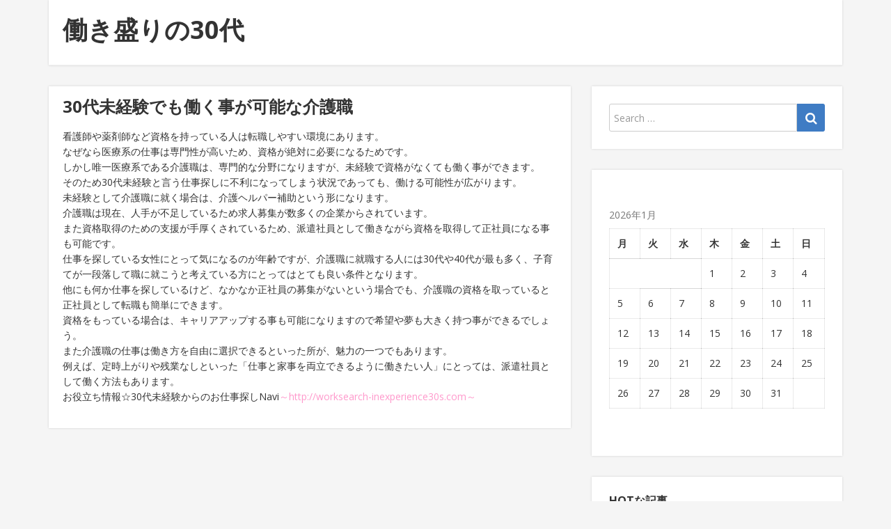

--- FILE ---
content_type: text/html; charset=UTF-8
request_url: http://www.eyes-health.info/
body_size: 9777
content:
<!DOCTYPE html>
<html dir="ltr" lang="ja" prefix="og: https://ogp.me/ns#">
<head>
  <meta charset="UTF-8">
  <meta http-equiv="X-UA-Compatible" content="IE=edge">
  <meta name="viewport" content="width=device-width, initial-scale=1">

  <link rel="profile" href="http://gmpg.org/xfn/11">
  <link rel="pingback" href="http://www.eyes-health.info/xmlrpc.php">

  <title>30代未経験でも働く事が可能な介護職</title>

		<!-- All in One SEO 4.5.7.2 - aioseo.com -->
		<meta name="description" content="医療系の中でも唯一資格がなくても働く事のできる介護職は、30代や40代の人達が中心となって働いています。そのため子育てが落ち着いた頃の女性は、30代未経験であっても介護職で仕事探しに困る事がありません。" />
		<meta name="robots" content="max-image-preview:large" />
		<meta name="keywords" content="介護職,転職,30代" />
		<link rel="canonical" href="http://www.eyes-health.info/" />
		<meta name="generator" content="All in One SEO (AIOSEO) 4.5.7.2" />
		<meta property="og:locale" content="ja_JP" />
		<meta property="og:site_name" content="働き盛りの30代 | 特に女性に人気の職種「介護職」についてまとめてみました" />
		<meta property="og:type" content="website" />
		<meta property="og:title" content="30代未経験でも働く事が可能な介護職" />
		<meta property="og:description" content="医療系の中でも唯一資格がなくても働く事のできる介護職は、30代や40代の人達が中心となって働いています。そのため子育てが落ち着いた頃の女性は、30代未経験であっても介護職で仕事探しに困る事がありません。" />
		<meta property="og:url" content="http://www.eyes-health.info/" />
		<meta name="twitter:card" content="summary" />
		<meta name="twitter:title" content="30代未経験でも働く事が可能な介護職" />
		<meta name="twitter:description" content="医療系の中でも唯一資格がなくても働く事のできる介護職は、30代や40代の人達が中心となって働いています。そのため子育てが落ち着いた頃の女性は、30代未経験であっても介護職で仕事探しに困る事がありません。" />
		<script type="application/ld+json" class="aioseo-schema">
			{"@context":"https:\/\/schema.org","@graph":[{"@type":"BreadcrumbList","@id":"http:\/\/www.eyes-health.info\/#breadcrumblist","itemListElement":[{"@type":"ListItem","@id":"http:\/\/www.eyes-health.info\/#listItem","position":1,"name":"\u5bb6"}]},{"@type":"Organization","@id":"http:\/\/www.eyes-health.info\/#organization","name":"\u50cd\u304d\u76db\u308a\u306e30\u4ee3","url":"http:\/\/www.eyes-health.info\/"},{"@type":"WebPage","@id":"http:\/\/www.eyes-health.info\/#webpage","url":"http:\/\/www.eyes-health.info\/","name":"30\u4ee3\u672a\u7d4c\u9a13\u3067\u3082\u50cd\u304f\u4e8b\u304c\u53ef\u80fd\u306a\u4ecb\u8b77\u8077","description":"\u533b\u7642\u7cfb\u306e\u4e2d\u3067\u3082\u552f\u4e00\u8cc7\u683c\u304c\u306a\u304f\u3066\u3082\u50cd\u304f\u4e8b\u306e\u3067\u304d\u308b\u4ecb\u8b77\u8077\u306f\u300130\u4ee3\u308440\u4ee3\u306e\u4eba\u9054\u304c\u4e2d\u5fc3\u3068\u306a\u3063\u3066\u50cd\u3044\u3066\u3044\u307e\u3059\u3002\u305d\u306e\u305f\u3081\u5b50\u80b2\u3066\u304c\u843d\u3061\u7740\u3044\u305f\u9803\u306e\u5973\u6027\u306f\u300130\u4ee3\u672a\u7d4c\u9a13\u3067\u3042\u3063\u3066\u3082\u4ecb\u8b77\u8077\u3067\u4ed5\u4e8b\u63a2\u3057\u306b\u56f0\u308b\u4e8b\u304c\u3042\u308a\u307e\u305b\u3093\u3002","inLanguage":"ja","isPartOf":{"@id":"http:\/\/www.eyes-health.info\/#website"},"breadcrumb":{"@id":"http:\/\/www.eyes-health.info\/#breadcrumblist"},"datePublished":"2019-04-15T15:41:00+09:00","dateModified":"2019-05-07T15:19:31+09:00"},{"@type":"WebSite","@id":"http:\/\/www.eyes-health.info\/#website","url":"http:\/\/www.eyes-health.info\/","name":"\u50cd\u304d\u76db\u308a\u306e30\u4ee3","description":"\u7279\u306b\u5973\u6027\u306b\u4eba\u6c17\u306e\u8077\u7a2e\u300c\u4ecb\u8b77\u8077\u300d\u306b\u3064\u3044\u3066\u307e\u3068\u3081\u3066\u307f\u307e\u3057\u305f","inLanguage":"ja","publisher":{"@id":"http:\/\/www.eyes-health.info\/#organization"},"potentialAction":{"@type":"SearchAction","target":{"@type":"EntryPoint","urlTemplate":"http:\/\/www.eyes-health.info\/?s={search_term_string}"},"query-input":"required name=search_term_string"}}]}
		</script>
		<!-- All in One SEO -->

<link rel='dns-prefetch' href='//fonts.googleapis.com' />
<link rel="alternate" type="application/rss+xml" title="働き盛りの30代 &raquo; フィード" href="http://www.eyes-health.info/feed/" />
<link rel="alternate" type="application/rss+xml" title="働き盛りの30代 &raquo; コメントフィード" href="http://www.eyes-health.info/comments/feed/" />
<link rel="alternate" title="oEmbed (JSON)" type="application/json+oembed" href="http://www.eyes-health.info/wp-json/oembed/1.0/embed?url=http%3A%2F%2Fwww.eyes-health.info%2F" />
<link rel="alternate" title="oEmbed (XML)" type="text/xml+oembed" href="http://www.eyes-health.info/wp-json/oembed/1.0/embed?url=http%3A%2F%2Fwww.eyes-health.info%2F&#038;format=xml" />
<style id='wp-img-auto-sizes-contain-inline-css' type='text/css'>
img:is([sizes=auto i],[sizes^="auto," i]){contain-intrinsic-size:3000px 1500px}
/*# sourceURL=wp-img-auto-sizes-contain-inline-css */
</style>
<link rel='stylesheet' id='cattopage_wud_site_style-css' href='http://www.eyes-health.info/wp-content/plugins/category-to-pages-wud/css/category-to-pages-wud.css' type='text/css' media='all' />
<link rel='stylesheet' id='cattopage_wud_img_style-css' href='http://www.eyes-health.info/wp-content/plugins/category-to-pages-wud/css/jquery.ctp_wud.css' type='text/css' media='all' />
<style id='wp-emoji-styles-inline-css' type='text/css'>

	img.wp-smiley, img.emoji {
		display: inline !important;
		border: none !important;
		box-shadow: none !important;
		height: 1em !important;
		width: 1em !important;
		margin: 0 0.07em !important;
		vertical-align: -0.1em !important;
		background: none !important;
		padding: 0 !important;
	}
/*# sourceURL=wp-emoji-styles-inline-css */
</style>
<style id='wp-block-library-inline-css' type='text/css'>
:root{--wp-block-synced-color:#7a00df;--wp-block-synced-color--rgb:122,0,223;--wp-bound-block-color:var(--wp-block-synced-color);--wp-editor-canvas-background:#ddd;--wp-admin-theme-color:#007cba;--wp-admin-theme-color--rgb:0,124,186;--wp-admin-theme-color-darker-10:#006ba1;--wp-admin-theme-color-darker-10--rgb:0,107,160.5;--wp-admin-theme-color-darker-20:#005a87;--wp-admin-theme-color-darker-20--rgb:0,90,135;--wp-admin-border-width-focus:2px}@media (min-resolution:192dpi){:root{--wp-admin-border-width-focus:1.5px}}.wp-element-button{cursor:pointer}:root .has-very-light-gray-background-color{background-color:#eee}:root .has-very-dark-gray-background-color{background-color:#313131}:root .has-very-light-gray-color{color:#eee}:root .has-very-dark-gray-color{color:#313131}:root .has-vivid-green-cyan-to-vivid-cyan-blue-gradient-background{background:linear-gradient(135deg,#00d084,#0693e3)}:root .has-purple-crush-gradient-background{background:linear-gradient(135deg,#34e2e4,#4721fb 50%,#ab1dfe)}:root .has-hazy-dawn-gradient-background{background:linear-gradient(135deg,#faaca8,#dad0ec)}:root .has-subdued-olive-gradient-background{background:linear-gradient(135deg,#fafae1,#67a671)}:root .has-atomic-cream-gradient-background{background:linear-gradient(135deg,#fdd79a,#004a59)}:root .has-nightshade-gradient-background{background:linear-gradient(135deg,#330968,#31cdcf)}:root .has-midnight-gradient-background{background:linear-gradient(135deg,#020381,#2874fc)}:root{--wp--preset--font-size--normal:16px;--wp--preset--font-size--huge:42px}.has-regular-font-size{font-size:1em}.has-larger-font-size{font-size:2.625em}.has-normal-font-size{font-size:var(--wp--preset--font-size--normal)}.has-huge-font-size{font-size:var(--wp--preset--font-size--huge)}.has-text-align-center{text-align:center}.has-text-align-left{text-align:left}.has-text-align-right{text-align:right}.has-fit-text{white-space:nowrap!important}#end-resizable-editor-section{display:none}.aligncenter{clear:both}.items-justified-left{justify-content:flex-start}.items-justified-center{justify-content:center}.items-justified-right{justify-content:flex-end}.items-justified-space-between{justify-content:space-between}.screen-reader-text{border:0;clip-path:inset(50%);height:1px;margin:-1px;overflow:hidden;padding:0;position:absolute;width:1px;word-wrap:normal!important}.screen-reader-text:focus{background-color:#ddd;clip-path:none;color:#444;display:block;font-size:1em;height:auto;left:5px;line-height:normal;padding:15px 23px 14px;text-decoration:none;top:5px;width:auto;z-index:100000}html :where(.has-border-color){border-style:solid}html :where([style*=border-top-color]){border-top-style:solid}html :where([style*=border-right-color]){border-right-style:solid}html :where([style*=border-bottom-color]){border-bottom-style:solid}html :where([style*=border-left-color]){border-left-style:solid}html :where([style*=border-width]){border-style:solid}html :where([style*=border-top-width]){border-top-style:solid}html :where([style*=border-right-width]){border-right-style:solid}html :where([style*=border-bottom-width]){border-bottom-style:solid}html :where([style*=border-left-width]){border-left-style:solid}html :where(img[class*=wp-image-]){height:auto;max-width:100%}:where(figure){margin:0 0 1em}html :where(.is-position-sticky){--wp-admin--admin-bar--position-offset:var(--wp-admin--admin-bar--height,0px)}@media screen and (max-width:600px){html :where(.is-position-sticky){--wp-admin--admin-bar--position-offset:0px}}

/*# sourceURL=wp-block-library-inline-css */
</style><style id='global-styles-inline-css' type='text/css'>
:root{--wp--preset--aspect-ratio--square: 1;--wp--preset--aspect-ratio--4-3: 4/3;--wp--preset--aspect-ratio--3-4: 3/4;--wp--preset--aspect-ratio--3-2: 3/2;--wp--preset--aspect-ratio--2-3: 2/3;--wp--preset--aspect-ratio--16-9: 16/9;--wp--preset--aspect-ratio--9-16: 9/16;--wp--preset--color--black: #000000;--wp--preset--color--cyan-bluish-gray: #abb8c3;--wp--preset--color--white: #ffffff;--wp--preset--color--pale-pink: #f78da7;--wp--preset--color--vivid-red: #cf2e2e;--wp--preset--color--luminous-vivid-orange: #ff6900;--wp--preset--color--luminous-vivid-amber: #fcb900;--wp--preset--color--light-green-cyan: #7bdcb5;--wp--preset--color--vivid-green-cyan: #00d084;--wp--preset--color--pale-cyan-blue: #8ed1fc;--wp--preset--color--vivid-cyan-blue: #0693e3;--wp--preset--color--vivid-purple: #9b51e0;--wp--preset--gradient--vivid-cyan-blue-to-vivid-purple: linear-gradient(135deg,rgb(6,147,227) 0%,rgb(155,81,224) 100%);--wp--preset--gradient--light-green-cyan-to-vivid-green-cyan: linear-gradient(135deg,rgb(122,220,180) 0%,rgb(0,208,130) 100%);--wp--preset--gradient--luminous-vivid-amber-to-luminous-vivid-orange: linear-gradient(135deg,rgb(252,185,0) 0%,rgb(255,105,0) 100%);--wp--preset--gradient--luminous-vivid-orange-to-vivid-red: linear-gradient(135deg,rgb(255,105,0) 0%,rgb(207,46,46) 100%);--wp--preset--gradient--very-light-gray-to-cyan-bluish-gray: linear-gradient(135deg,rgb(238,238,238) 0%,rgb(169,184,195) 100%);--wp--preset--gradient--cool-to-warm-spectrum: linear-gradient(135deg,rgb(74,234,220) 0%,rgb(151,120,209) 20%,rgb(207,42,186) 40%,rgb(238,44,130) 60%,rgb(251,105,98) 80%,rgb(254,248,76) 100%);--wp--preset--gradient--blush-light-purple: linear-gradient(135deg,rgb(255,206,236) 0%,rgb(152,150,240) 100%);--wp--preset--gradient--blush-bordeaux: linear-gradient(135deg,rgb(254,205,165) 0%,rgb(254,45,45) 50%,rgb(107,0,62) 100%);--wp--preset--gradient--luminous-dusk: linear-gradient(135deg,rgb(255,203,112) 0%,rgb(199,81,192) 50%,rgb(65,88,208) 100%);--wp--preset--gradient--pale-ocean: linear-gradient(135deg,rgb(255,245,203) 0%,rgb(182,227,212) 50%,rgb(51,167,181) 100%);--wp--preset--gradient--electric-grass: linear-gradient(135deg,rgb(202,248,128) 0%,rgb(113,206,126) 100%);--wp--preset--gradient--midnight: linear-gradient(135deg,rgb(2,3,129) 0%,rgb(40,116,252) 100%);--wp--preset--font-size--small: 13px;--wp--preset--font-size--medium: 20px;--wp--preset--font-size--large: 36px;--wp--preset--font-size--x-large: 42px;--wp--preset--spacing--20: 0.44rem;--wp--preset--spacing--30: 0.67rem;--wp--preset--spacing--40: 1rem;--wp--preset--spacing--50: 1.5rem;--wp--preset--spacing--60: 2.25rem;--wp--preset--spacing--70: 3.38rem;--wp--preset--spacing--80: 5.06rem;--wp--preset--shadow--natural: 6px 6px 9px rgba(0, 0, 0, 0.2);--wp--preset--shadow--deep: 12px 12px 50px rgba(0, 0, 0, 0.4);--wp--preset--shadow--sharp: 6px 6px 0px rgba(0, 0, 0, 0.2);--wp--preset--shadow--outlined: 6px 6px 0px -3px rgb(255, 255, 255), 6px 6px rgb(0, 0, 0);--wp--preset--shadow--crisp: 6px 6px 0px rgb(0, 0, 0);}:where(.is-layout-flex){gap: 0.5em;}:where(.is-layout-grid){gap: 0.5em;}body .is-layout-flex{display: flex;}.is-layout-flex{flex-wrap: wrap;align-items: center;}.is-layout-flex > :is(*, div){margin: 0;}body .is-layout-grid{display: grid;}.is-layout-grid > :is(*, div){margin: 0;}:where(.wp-block-columns.is-layout-flex){gap: 2em;}:where(.wp-block-columns.is-layout-grid){gap: 2em;}:where(.wp-block-post-template.is-layout-flex){gap: 1.25em;}:where(.wp-block-post-template.is-layout-grid){gap: 1.25em;}.has-black-color{color: var(--wp--preset--color--black) !important;}.has-cyan-bluish-gray-color{color: var(--wp--preset--color--cyan-bluish-gray) !important;}.has-white-color{color: var(--wp--preset--color--white) !important;}.has-pale-pink-color{color: var(--wp--preset--color--pale-pink) !important;}.has-vivid-red-color{color: var(--wp--preset--color--vivid-red) !important;}.has-luminous-vivid-orange-color{color: var(--wp--preset--color--luminous-vivid-orange) !important;}.has-luminous-vivid-amber-color{color: var(--wp--preset--color--luminous-vivid-amber) !important;}.has-light-green-cyan-color{color: var(--wp--preset--color--light-green-cyan) !important;}.has-vivid-green-cyan-color{color: var(--wp--preset--color--vivid-green-cyan) !important;}.has-pale-cyan-blue-color{color: var(--wp--preset--color--pale-cyan-blue) !important;}.has-vivid-cyan-blue-color{color: var(--wp--preset--color--vivid-cyan-blue) !important;}.has-vivid-purple-color{color: var(--wp--preset--color--vivid-purple) !important;}.has-black-background-color{background-color: var(--wp--preset--color--black) !important;}.has-cyan-bluish-gray-background-color{background-color: var(--wp--preset--color--cyan-bluish-gray) !important;}.has-white-background-color{background-color: var(--wp--preset--color--white) !important;}.has-pale-pink-background-color{background-color: var(--wp--preset--color--pale-pink) !important;}.has-vivid-red-background-color{background-color: var(--wp--preset--color--vivid-red) !important;}.has-luminous-vivid-orange-background-color{background-color: var(--wp--preset--color--luminous-vivid-orange) !important;}.has-luminous-vivid-amber-background-color{background-color: var(--wp--preset--color--luminous-vivid-amber) !important;}.has-light-green-cyan-background-color{background-color: var(--wp--preset--color--light-green-cyan) !important;}.has-vivid-green-cyan-background-color{background-color: var(--wp--preset--color--vivid-green-cyan) !important;}.has-pale-cyan-blue-background-color{background-color: var(--wp--preset--color--pale-cyan-blue) !important;}.has-vivid-cyan-blue-background-color{background-color: var(--wp--preset--color--vivid-cyan-blue) !important;}.has-vivid-purple-background-color{background-color: var(--wp--preset--color--vivid-purple) !important;}.has-black-border-color{border-color: var(--wp--preset--color--black) !important;}.has-cyan-bluish-gray-border-color{border-color: var(--wp--preset--color--cyan-bluish-gray) !important;}.has-white-border-color{border-color: var(--wp--preset--color--white) !important;}.has-pale-pink-border-color{border-color: var(--wp--preset--color--pale-pink) !important;}.has-vivid-red-border-color{border-color: var(--wp--preset--color--vivid-red) !important;}.has-luminous-vivid-orange-border-color{border-color: var(--wp--preset--color--luminous-vivid-orange) !important;}.has-luminous-vivid-amber-border-color{border-color: var(--wp--preset--color--luminous-vivid-amber) !important;}.has-light-green-cyan-border-color{border-color: var(--wp--preset--color--light-green-cyan) !important;}.has-vivid-green-cyan-border-color{border-color: var(--wp--preset--color--vivid-green-cyan) !important;}.has-pale-cyan-blue-border-color{border-color: var(--wp--preset--color--pale-cyan-blue) !important;}.has-vivid-cyan-blue-border-color{border-color: var(--wp--preset--color--vivid-cyan-blue) !important;}.has-vivid-purple-border-color{border-color: var(--wp--preset--color--vivid-purple) !important;}.has-vivid-cyan-blue-to-vivid-purple-gradient-background{background: var(--wp--preset--gradient--vivid-cyan-blue-to-vivid-purple) !important;}.has-light-green-cyan-to-vivid-green-cyan-gradient-background{background: var(--wp--preset--gradient--light-green-cyan-to-vivid-green-cyan) !important;}.has-luminous-vivid-amber-to-luminous-vivid-orange-gradient-background{background: var(--wp--preset--gradient--luminous-vivid-amber-to-luminous-vivid-orange) !important;}.has-luminous-vivid-orange-to-vivid-red-gradient-background{background: var(--wp--preset--gradient--luminous-vivid-orange-to-vivid-red) !important;}.has-very-light-gray-to-cyan-bluish-gray-gradient-background{background: var(--wp--preset--gradient--very-light-gray-to-cyan-bluish-gray) !important;}.has-cool-to-warm-spectrum-gradient-background{background: var(--wp--preset--gradient--cool-to-warm-spectrum) !important;}.has-blush-light-purple-gradient-background{background: var(--wp--preset--gradient--blush-light-purple) !important;}.has-blush-bordeaux-gradient-background{background: var(--wp--preset--gradient--blush-bordeaux) !important;}.has-luminous-dusk-gradient-background{background: var(--wp--preset--gradient--luminous-dusk) !important;}.has-pale-ocean-gradient-background{background: var(--wp--preset--gradient--pale-ocean) !important;}.has-electric-grass-gradient-background{background: var(--wp--preset--gradient--electric-grass) !important;}.has-midnight-gradient-background{background: var(--wp--preset--gradient--midnight) !important;}.has-small-font-size{font-size: var(--wp--preset--font-size--small) !important;}.has-medium-font-size{font-size: var(--wp--preset--font-size--medium) !important;}.has-large-font-size{font-size: var(--wp--preset--font-size--large) !important;}.has-x-large-font-size{font-size: var(--wp--preset--font-size--x-large) !important;}
/*# sourceURL=global-styles-inline-css */
</style>

<style id='classic-theme-styles-inline-css' type='text/css'>
/*! This file is auto-generated */
.wp-block-button__link{color:#fff;background-color:#32373c;border-radius:9999px;box-shadow:none;text-decoration:none;padding:calc(.667em + 2px) calc(1.333em + 2px);font-size:1.125em}.wp-block-file__button{background:#32373c;color:#fff;text-decoration:none}
/*# sourceURL=/wp-includes/css/classic-themes.min.css */
</style>
<link rel='stylesheet' id='google-fonts-css' href='//fonts.googleapis.com/css?family=Open+Sans%3A400%2C400italic%2C700%2C700italic&#038;ver=1.2.16' type='text/css' media='all' />
<link rel='stylesheet' id='bootstrap-css' href='http://www.eyes-health.info/wp-content/themes/neblue/assets/bootstrap/css/bootstrap.min.css?ver=3.3.7' type='text/css' media='all' />
<link rel='stylesheet' id='bootstrap-theme-css' href='http://www.eyes-health.info/wp-content/themes/neblue/assets/bootstrap/css/bootstrap-theme.min.css?ver=3.3.7' type='text/css' media='all' />
<link rel='stylesheet' id='ie10-viewport-bug-workaround-css' href='http://www.eyes-health.info/wp-content/themes/neblue/assets/css/ie10-viewport-bug-workaround.css?ver=1.2.16' type='text/css' media='all' />
<link rel='stylesheet' id='font-awesome-css' href='http://www.eyes-health.info/wp-content/themes/neblue/assets/font-awesome/css/font-awesome.min.css?ver=4.7.0' type='text/css' media='all' />
<link rel='stylesheet' id='owl-carousel-css' href='http://www.eyes-health.info/wp-content/themes/neblue/assets/owl-carousel/owl.carousel.css?ver=1.3.3' type='text/css' media='all' />
<link rel='stylesheet' id='owl-theme-css' href='http://www.eyes-health.info/wp-content/themes/neblue/assets/owl-carousel/owl.theme.css?ver=1.3.3' type='text/css' media='all' />
<link rel='stylesheet' id='neblue-style-css' href='http://www.eyes-health.info/wp-content/themes/neblue/style.css?ver=1.2.16' type='text/css' media='all' />
<script type="text/javascript" src="http://www.eyes-health.info/wp-includes/js/jquery/jquery.min.js?ver=3.7.1" id="jquery-core-js"></script>
<script type="text/javascript" src="http://www.eyes-health.info/wp-includes/js/jquery/jquery-migrate.min.js?ver=3.4.1" id="jquery-migrate-js"></script>
<link rel="https://api.w.org/" href="http://www.eyes-health.info/wp-json/" /><link rel="alternate" title="JSON" type="application/json" href="http://www.eyes-health.info/wp-json/wp/v2/pages/2" /><link rel="EditURI" type="application/rsd+xml" title="RSD" href="http://www.eyes-health.info/xmlrpc.php?rsd" />
<meta name="generator" content="WordPress 6.9" />
<link rel='shortlink' href='http://www.eyes-health.info/' />
<meta name = "viewport" content = "user-scalable=no, width=device-width">
<meta name="apple-mobile-web-app-capable" content="yes" /><style type="text/css">.recentcomments a{display:inline !important;padding:0 !important;margin:0 !important;}</style></head>

<body class="home wp-singular page-template-default page page-id-2 wp-theme-neblue">

<div id="page" class="site">
  
  <header id="masthead" class="site-header">
    <div class="container">
      <div class="site-header-area clearfix">
        <div class="site-branding clearfix">

          <div class="site-branding-logo">
            
                          <h1 class="site-title"><a href="http://www.eyes-health.info/" rel="home">働き盛りの30代</a></h1>
                      </div>
          
          <div class="site-social clearfix">
                    </div>

          <button class="menu-toggle navbar-toggle" data-toggle="collapse" data-target="#main-navigation-collapse"><i class="fa fa-bars"></i></button>
        </div><!-- .site-branding -->

        <div id="site-navigation" class="main-navigation clearfix">
                  </div><!-- #site-navigation -->

        <div id="main-navigation-collapse" class="collapse navbar-collapse">
                  </div>
      </div>

    </div>
  </header><!-- #masthead -->

      
<div id="content" class="site-content">
  <div class="container">

      <div class="row">
        <div class="col-md-8 sidebar-right">

          <div id="primary" class="content-area">
            <main id="main" class="site-main">

                            <article id="post-2" class="post-2 page type-page status-publish hentry category-care-workers tag-care-workers tag-career-change">
              
                <header class="entry-header">
                  <h1 class="entry-title">30代未経験でも働く事が可能な介護職</h1>                </header><!-- .entry-header -->

                <div class="entry-content clearfix">
                  <p>看護師や薬剤師など資格を持っている人は転職しやすい環境にあります。<br />
なぜなら医療系の仕事は専門性が高いため、資格が絶対に必要になるためです。<br />
しかし唯一医療系である介護職は、専門的な分野になりますが、未経験で資格がなくても働く事ができます。<br />
そのため30代未経験と言う仕事探しに不利になってしまう状況であっても、働ける可能性が広がります。<br />
未経験として介護職に就く場合は、介護ヘルパー補助という形になります。<br />
介護職は現在、人手が不足しているため求人募集が数多くの企業からされています。<br />
また資格取得のための支援が手厚くされているため、派遣社員として働きながら資格を取得して正社員になる事も可能です。<br />
仕事を探している女性にとって気になるのが年齢ですが、介護職に就職する人には30代や40代が最も多く、子育てが一段落して職に就こうと考えている方にとってはとても良い条件となります。<br />
他にも何か仕事を探しているけど、なかなか正社員の募集がないという場合でも、介護職の資格を取っていると正社員として転職も簡単にできます。<br />
資格をもっている場合は、キャリアアップする事も可能になりますので希望や夢も大きく持つ事ができるでしょう。<br />
また介護職の仕事は働き方を自由に選択できるといった所が、魅力の一つでもあります。<br />
例えば、定時上がりや残業なしといった「仕事と家事を両立できるように働きたい人」にとっては、派遣社員として働く方法もあります。<br />
お役立ち情報☆30代未経験からのお仕事探しNavi<span style="color: #ff99cc;">～<a style="color: #ff99cc;" href="http://worksearch-inexperience30s.com" target="_blank">http://worksearch-inexperience30s.com</a>～</span></p>
                </div><!-- .entry-content -->
              </article><!-- #post-2 -->
              
            </main><!-- #main -->
          </div><!-- #primary -->

        </div>
        <div class="col-md-4 sidebar-right">
          <aside id="secondary" class="widget-area">
  <section id="search-2" class="widget widget_search">

<form role="search" method="get" class="search-form" action="http://www.eyes-health.info/">
  <div class="input-group">
    <input type="search" id="search-form-697b8695a7194" class="search-field form-control" placeholder="Search &hellip;" value="" name="s" />
    <span class="input-group-btn">
      <button type="submit" class="search-submit"><i class="fa fa-search"></i></button>
    </span>
  </div>
</form>
</section><section id="calendar-2" class="widget widget_calendar"><div id="calendar_wrap" class="calendar_wrap"><table id="wp-calendar" class="wp-calendar-table">
	<caption>2026年1月</caption>
	<thead>
	<tr>
		<th scope="col" aria-label="月曜日">月</th>
		<th scope="col" aria-label="火曜日">火</th>
		<th scope="col" aria-label="水曜日">水</th>
		<th scope="col" aria-label="木曜日">木</th>
		<th scope="col" aria-label="金曜日">金</th>
		<th scope="col" aria-label="土曜日">土</th>
		<th scope="col" aria-label="日曜日">日</th>
	</tr>
	</thead>
	<tbody>
	<tr>
		<td colspan="3" class="pad">&nbsp;</td><td>1</td><td>2</td><td>3</td><td>4</td>
	</tr>
	<tr>
		<td>5</td><td>6</td><td>7</td><td>8</td><td>9</td><td>10</td><td>11</td>
	</tr>
	<tr>
		<td>12</td><td>13</td><td>14</td><td>15</td><td>16</td><td>17</td><td>18</td>
	</tr>
	<tr>
		<td>19</td><td>20</td><td>21</td><td>22</td><td>23</td><td>24</td><td>25</td>
	</tr>
	<tr>
		<td>26</td><td>27</td><td>28</td><td>29</td><td id="today">30</td><td>31</td>
		<td class="pad" colspan="1">&nbsp;</td>
	</tr>
	</tbody>
	</table><nav aria-label="前と次の月" class="wp-calendar-nav">
		<span class="wp-calendar-nav-prev">&nbsp;</span>
		<span class="pad">&nbsp;</span>
		<span class="wp-calendar-nav-next">&nbsp;</span>
	</nav></div></section><section id="pages-2" class="widget widget_pages"><h2 class="widget-title">HOTな記事</h2>
			<ul>
				<li class="page_item page-item-2 current_page_item"><a href="http://www.eyes-health.info/" aria-current="page">30代未経験でも働く事が可能な介護職</a></li>
<li class="page_item page-item-3"><a href="http://www.eyes-health.info/job-search/">30代未経験の女性の仕事探し成功の秘訣</a></li>
<li class="page_item page-item-5"><a href="http://www.eyes-health.info/job-description/">ヘルパーステーションの仕事内容とは</a></li>
<li class="page_item page-item-4"><a href="http://www.eyes-health.info/life-counselor/">生活相談員は女性に大人気</a></li>
			</ul>

			</section><section id="archives-3" class="widget widget_archive"><h2 class="widget-title">アーカイブ</h2>
			<ul>
							</ul>

			</section><section id="categories-2" class="widget widget_categories"><h2 class="widget-title">カテゴリー</h2>
			<ul>
					<li class="cat-item cat-item-2"><a href="http://www.eyes-health.info/category/care-workers/">介護職</a>
</li>
	<li class="cat-item cat-item-11"><a href="http://www.eyes-health.info/category/job-description/">仕事内容</a>
</li>
	<li class="cat-item cat-item-5"><a href="http://www.eyes-health.info/category/job-search/">仕事探し</a>
</li>
	<li class="cat-item cat-item-8"><a href="http://www.eyes-health.info/category/life-counselor/">生活相談員</a>
</li>
			</ul>

			</section><section id="text-2" class="widget widget_text">			<div class="textwidget"></div>
		</section><section id="recent-comments-3" class="widget widget_recent_comments"><h2 class="widget-title">最近のコメント</h2><ul id="recentcomments"></ul></section><section id="tag_cloud-3" class="widget widget_tag_cloud"><h2 class="widget-title">タグ</h2><div class="tagcloud"><a href="http://www.eyes-health.info/tag/communication/" class="tag-cloud-link tag-link-10 tag-link-position-1" style="font-size: 8pt;" aria-label="コミュニケーション (1個の項目)">コミュニケーション</a>
<a href="http://www.eyes-health.info/tag/care-workers/" class="tag-cloud-link tag-link-3 tag-link-position-2" style="font-size: 8pt;" aria-label="介護職 (1個の項目)">介護職</a>
<a href="http://www.eyes-health.info/tag/job-description/" class="tag-cloud-link tag-link-12 tag-link-position-3" style="font-size: 8pt;" aria-label="仕事内容 (1個の項目)">仕事内容</a>
<a href="http://www.eyes-health.info/tag/job-search/" class="tag-cloud-link tag-link-6 tag-link-position-4" style="font-size: 8pt;" aria-label="仕事探し (1個の項目)">仕事探し</a>
<a href="http://www.eyes-health.info/tag/life-counselor/" class="tag-cloud-link tag-link-9 tag-link-position-5" style="font-size: 8pt;" aria-label="生活相談員 (1個の項目)">生活相談員</a>
<a href="http://www.eyes-health.info/tag/career-history/" class="tag-cloud-link tag-link-7 tag-link-position-6" style="font-size: 8pt;" aria-label="職歴 (1個の項目)">職歴</a>
<a href="http://www.eyes-health.info/tag/qualification/" class="tag-cloud-link tag-link-13 tag-link-position-7" style="font-size: 8pt;" aria-label="資格 (1個の項目)">資格</a>
<a href="http://www.eyes-health.info/tag/career-change/" class="tag-cloud-link tag-link-4 tag-link-position-8" style="font-size: 8pt;" aria-label="転職 (1個の項目)">転職</a></div>
</section></aside><!-- #secondary -->
        </div>
      </div>

  </div>
</div><!-- #content -->


  <footer id="colophon" class="site-footer">
    <div class="container">
      <div class="site-info clearfix">
        
        <div class="site-info-copyright ">
          <a href="https://wordpress.org/">Proudly powered by WordPress</a>
          <span class="sep"> | </span>
          Theme: NEBlue by <a href="http://nethemes.com/">NEThemes</a>.        </div>
      </div><!-- .site-info -->
    </div>
  </footer><!-- #colophon -->
    
  <div id="back_top"><i class="fa fa-angle-up"></i></div>
  
</div><!-- #page -->

<script type="speculationrules">
{"prefetch":[{"source":"document","where":{"and":[{"href_matches":"/*"},{"not":{"href_matches":["/wp-*.php","/wp-admin/*","/wp-content/uploads/*","/wp-content/*","/wp-content/plugins/*","/wp-content/themes/neblue/*","/*\\?(.+)"]}},{"not":{"selector_matches":"a[rel~=\"nofollow\"]"}},{"not":{"selector_matches":".no-prefetch, .no-prefetch a"}}]},"eagerness":"conservative"}]}
</script>
<script type="text/javascript" src="http://www.eyes-health.info/wp-content/plugins/category-to-pages-wud/js/cat-to-page.js" id="cattopage_wud_script-js"></script>
<script type="text/javascript" src="http://www.eyes-health.info/wp-content/plugins/category-to-pages-wud/js/jquery.ctp_wud_min.js" id="cattopage_wud_cat_img_script-js"></script>
<script type="text/javascript" src="http://www.eyes-health.info/wp-content/themes/neblue/assets/bootstrap/js/bootstrap.min.js?ver=3.3.7" id="bootstrap-js"></script>
<script type="text/javascript" src="http://www.eyes-health.info/wp-content/themes/neblue/assets/owl-carousel/owl.carousel.min.js?ver=1.3.3" id="owl-carousel-js"></script>
<script type="text/javascript" src="http://www.eyes-health.info/wp-content/themes/neblue/assets/js/ie10-viewport-bug-workaround.js?ver=1.2.16" id="ie10-viewport-bug-workaround-js"></script>
<script type="text/javascript" src="http://www.eyes-health.info/wp-content/themes/neblue/assets/js/theme.js?ver=1.2.16" id="neblue-theme-js"></script>
<script id="wp-emoji-settings" type="application/json">
{"baseUrl":"https://s.w.org/images/core/emoji/17.0.2/72x72/","ext":".png","svgUrl":"https://s.w.org/images/core/emoji/17.0.2/svg/","svgExt":".svg","source":{"concatemoji":"http://www.eyes-health.info/wp-includes/js/wp-emoji-release.min.js?ver=6.9"}}
</script>
<script type="module">
/* <![CDATA[ */
/*! This file is auto-generated */
const a=JSON.parse(document.getElementById("wp-emoji-settings").textContent),o=(window._wpemojiSettings=a,"wpEmojiSettingsSupports"),s=["flag","emoji"];function i(e){try{var t={supportTests:e,timestamp:(new Date).valueOf()};sessionStorage.setItem(o,JSON.stringify(t))}catch(e){}}function c(e,t,n){e.clearRect(0,0,e.canvas.width,e.canvas.height),e.fillText(t,0,0);t=new Uint32Array(e.getImageData(0,0,e.canvas.width,e.canvas.height).data);e.clearRect(0,0,e.canvas.width,e.canvas.height),e.fillText(n,0,0);const a=new Uint32Array(e.getImageData(0,0,e.canvas.width,e.canvas.height).data);return t.every((e,t)=>e===a[t])}function p(e,t){e.clearRect(0,0,e.canvas.width,e.canvas.height),e.fillText(t,0,0);var n=e.getImageData(16,16,1,1);for(let e=0;e<n.data.length;e++)if(0!==n.data[e])return!1;return!0}function u(e,t,n,a){switch(t){case"flag":return n(e,"\ud83c\udff3\ufe0f\u200d\u26a7\ufe0f","\ud83c\udff3\ufe0f\u200b\u26a7\ufe0f")?!1:!n(e,"\ud83c\udde8\ud83c\uddf6","\ud83c\udde8\u200b\ud83c\uddf6")&&!n(e,"\ud83c\udff4\udb40\udc67\udb40\udc62\udb40\udc65\udb40\udc6e\udb40\udc67\udb40\udc7f","\ud83c\udff4\u200b\udb40\udc67\u200b\udb40\udc62\u200b\udb40\udc65\u200b\udb40\udc6e\u200b\udb40\udc67\u200b\udb40\udc7f");case"emoji":return!a(e,"\ud83e\u1fac8")}return!1}function f(e,t,n,a){let r;const o=(r="undefined"!=typeof WorkerGlobalScope&&self instanceof WorkerGlobalScope?new OffscreenCanvas(300,150):document.createElement("canvas")).getContext("2d",{willReadFrequently:!0}),s=(o.textBaseline="top",o.font="600 32px Arial",{});return e.forEach(e=>{s[e]=t(o,e,n,a)}),s}function r(e){var t=document.createElement("script");t.src=e,t.defer=!0,document.head.appendChild(t)}a.supports={everything:!0,everythingExceptFlag:!0},new Promise(t=>{let n=function(){try{var e=JSON.parse(sessionStorage.getItem(o));if("object"==typeof e&&"number"==typeof e.timestamp&&(new Date).valueOf()<e.timestamp+604800&&"object"==typeof e.supportTests)return e.supportTests}catch(e){}return null}();if(!n){if("undefined"!=typeof Worker&&"undefined"!=typeof OffscreenCanvas&&"undefined"!=typeof URL&&URL.createObjectURL&&"undefined"!=typeof Blob)try{var e="postMessage("+f.toString()+"("+[JSON.stringify(s),u.toString(),c.toString(),p.toString()].join(",")+"));",a=new Blob([e],{type:"text/javascript"});const r=new Worker(URL.createObjectURL(a),{name:"wpTestEmojiSupports"});return void(r.onmessage=e=>{i(n=e.data),r.terminate(),t(n)})}catch(e){}i(n=f(s,u,c,p))}t(n)}).then(e=>{for(const n in e)a.supports[n]=e[n],a.supports.everything=a.supports.everything&&a.supports[n],"flag"!==n&&(a.supports.everythingExceptFlag=a.supports.everythingExceptFlag&&a.supports[n]);var t;a.supports.everythingExceptFlag=a.supports.everythingExceptFlag&&!a.supports.flag,a.supports.everything||((t=a.source||{}).concatemoji?r(t.concatemoji):t.wpemoji&&t.twemoji&&(r(t.twemoji),r(t.wpemoji)))});
//# sourceURL=http://www.eyes-health.info/wp-includes/js/wp-emoji-loader.min.js
/* ]]> */
</script>

</body>
</html>